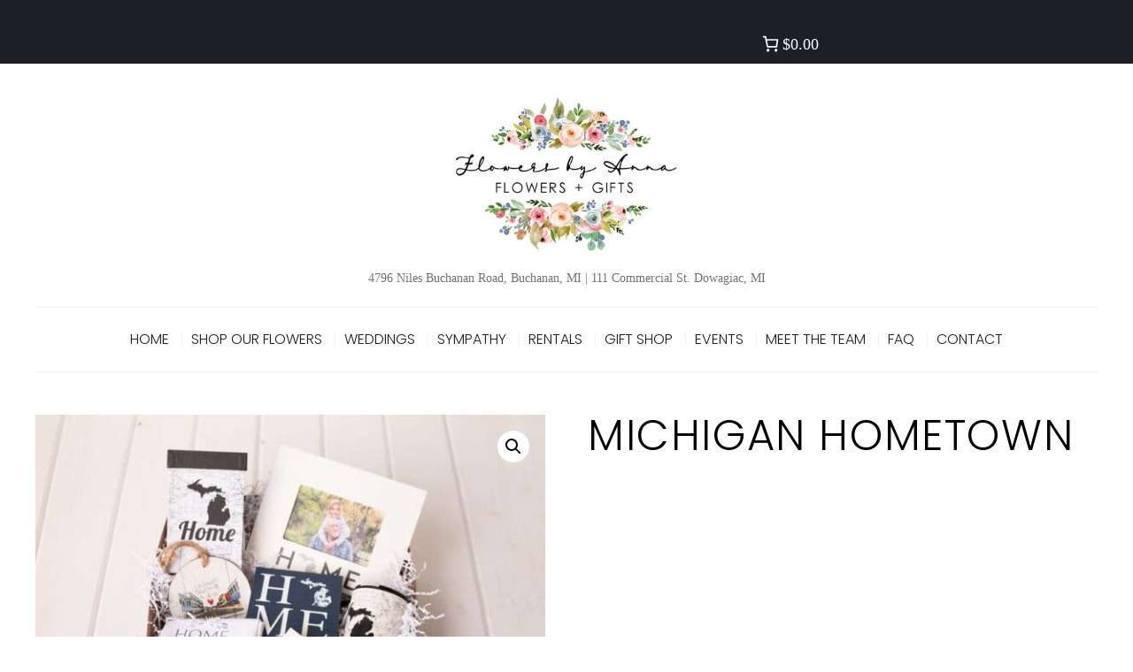

--- FILE ---
content_type: text/css
request_url: https://freshflowersbyanna.com/wp-content/themes/af2/style.css?ver=6.9
body_size: 7651
content:
/*!
Theme Name: Airfoil 2.0
Theme URI: http://underscores.me/
Author: Kelsey Barmettler
Author URI: https://kelseybarmettler.com
Description: A bare-bones base theme for projects by Kelsey Barmettler
Version: 2.114
GitHub Theme URI: ensignrolaren/af2
GitHub Theme URI: https://github.com/ensignrolaren/af2
*/

/* poppins-300 - latin */
@font-face {
	font-display: swap;
	font-family: 'Poppins';
	font-style: normal;
	font-weight: 300;
	src: url('assets/fonts/poppins-v20-latin-300.woff2') format('woff2'); 
}

/*
################################
# RESET: //www.joshwcomeau.com/css/custom-css-reset/
################################
*/
*,
*::before,
*::after {
	box-sizing: border-box;
}
* {
	margin: 0;
}
img,
picture,
video,
canvas,
svg {
	display: block;
	max-width: 100%;
}
input,
button,
textarea,
select {
	font: inherit;
}
p,
h1,
h2,
h3,
h4,
h5,
h6 {
	overflow-wrap: break-word;
}

/*
################################
# TYPE
################################
*/
body,
button,
input,
select,
optgroup,
textarea {
	font-size: clamp(16px, calc(1rem + ((1vw - 3px) * 0.1235)), 18px);
	min-height: 0vw;
	font-family: 'Iowan Old Style', 'Palatino Linotype', 'URW Palladio L', P052, serif;
	font-weight: normal;
	line-height: 1.5;
}
html {
	font-size: 100%;
}
body {
	line-height: 1.5;
	font-size: 1.125em;
	overflow-x: hidden;
}
h1,
h2,
h3,
h4,
h5,
h6 {
	font-family: 'Poppins', system-ui, sans-serif;
	font-weight: 300;
	letter-spacing: .1rem;
	text-transform: uppercase;
	/* font-family: 'Cinzel', serif; */
	/* font-weight: 400; */
	clear: both;
}
h2,
h3,
h4,
h5,
h6 {
	line-height: 1.12;
	margin-bottom: 1em;
}
h1 {
	line-height: 1;
}
.wp-block-heading {
	margin-bottom: .85em;
}
p {
	margin-bottom: 1.5em;
}
.block-area :last-child {
	margin-bottom: 0;
}
dfn,
cite,
em,
i {
	font-style: italic;
}
blockquote {
	margin: 0 1.5em;
}
address {
	margin: 0 0 1.5em;
}
pre {
	background: #eee;
	font-family: "Courier 10 Pitch", courier, monospace;
	line-height: 1.6;
	margin-bottom: 1.6em;
	max-width: 100%;
	overflow: auto;
	padding: 1.6em;
}
code,
kbd,
tt,
var {
	font-family: monaco, consolas, "Andale Mono", "DejaVu Sans Mono", monospace;
}
abbr,
acronym {
	border-bottom: 1px dotted #666;
	cursor: help;
}
mark,
ins {
	background: #fff9c0;
	text-decoration: none;
}
big {
	font-size: 125%;
}

/*
################################
# SECTION
################################
*/
body {
	background: #fff;
}

hr {
	background-color: #ccc;
	border: 0;
	height: 1px;
	margin-bottom: 1.5em;
}

ul,
ol {
	margin: 0 0 1.5em 3em;
}

ul {
	list-style: disc;
}

ol {
	list-style: decimal;
}

li > ul,
li > ol {
	margin-bottom: 0;
	margin-left: 1.5em;
}

dt {
	font-weight: 700;
}

dd {
	margin: 0 1.5em 1.5em;
}

/* Make sure embeds and iframes fit their containers. */
embed,
iframe,
object {
	max-width: 100%;
}

img {
	height: auto;
	max-width: 100%;
}

figure {
	margin: 1em 0;
}

table {
	margin: 0 0 1.5em;
	width: 100%;
}
/* fix svg img thumbnail */
.attachment-266x266, .thumbnail img {
	width: 100% !important;
	height: auto !important;
}
/*
################################
# LINKS
################################
*/
a {
	color: #3b6bc2;
	text-decoration: none;
}

a:visited {
	color: rebeccapurple;
}

a:hover,
a:focus,
a:active {
	color: #191970;
}

a:focus {
	outline: thin dotted;
}

a:hover,
a:active {
	outline: 0;
}
/* buttons */
.wp-element-button,
.wp-block-button__link {
	padding: .5rem 1rem;
}
.wp-block-button.is-style-outline > .wp-block-button__link:not(.has-background) {
	padding: .5rem 1rem;
}
/*
################################
# BLOCKS
################################
*/
.wp-block-media-text.is-stacked-on-mobile {
	gap: 2rem;
}
.wp-block-media-text .wp-block-media-text__content {
	padding: 0 !important;
}
.wc-block-product-template__responsive {
	margin: 0;
}
.wp-block-gallery.has-nested-images figure.wp-block-image figcaption {
	background: var(--wp--preset--color--snowflake) !important;
	color: var(--wp--preset--color--ruined-smores) !important;
	line-height: 1;
	padding: .5rem !important;
	position: relative !important;
	margin-top: .5rem;
	flex-basis: auto !important;
	font-size: var(--rad-font-size-regular);
	overflow: hidden !important;
}
/* galleries */
.is-cropped picture {
	height: 100%;
}
/* page header cover */
.wp-block-cover.cover-header .wp-block-cover__inner-container {
	padding: 2rem;
	padding-bottom: 2rem;
	padding-bottom: 2rem;
	background: rgba(255, 255, 255, .75);
	border: 7px double #fff;
	width: auto;
	display: inline-block;
	text-transform: uppercase;
  }
.wp-block-media-text.is-image-fill .wp-block-media-text__media img {
	clip: unset;
	margin: unset;
	position: unset;
	object-fit: cover;
	width: 100%;
	height: 100%;
}
.wp-block-media-text.has-background .wp-block-media-text__content {
	padding: calc(var(--wp--custom--layout--block-gap) * 2);
}
@media (max-width: 600px) {
	.wp-block-media-text .wp-block-media-text__content :last-child {
		margin-bottom: 0;
	}
}
/* social links block */
.social-links {
	margin: 0;
	padding: 0;
	list-style: none;
	display: flex;
	flex-wrap: wrap;
}
.social-links a {
	display: inline-block;
	padding: .5rem
}
.social-links img {
	height: 24px;
	width: 24px;
}
/* faq */
.af2-faq__faq {
	padding: .5rem;
	margin-bottom: var(--wp--custom--layout--block-gap);
}
.af2-faq__answer :last-child,
.af2-faq__question  :last-child {
	margin-bottom: 0;
}
.af2-faq__question { 
	cursor: pointer;
	list-style: none;
	display: flex;
	align-items: center;
}
.af2-faq__question-inner { 
	flex: 1 1 auto;
}

.af2-faq__question::after { 
	content: '+';
	color: #000;
	flex:  0 1 1ch;
	position: relative;
	top: 3px;
	width: 1rem;
	margin-right: 0;
	margin-left: 1rem;
}
.af2-faq__faq > .af2-faq__question::-webkit-details-marker {
	display: none;
}
.af2-faq__faq + .af2-faq__faq {
	margin-top: .5rem;
}
.af2-faq__faq[open] .af2-faq__question:after {
	content: '-';
}
.af2-faq__answer {
	padding-top: 1rem;
}
/*
################################
# FORMS
################################
*/
button,
input[type="button"],
input[type="reset"],
input[type="submit"] {
	border: 1px solid;
	border-color: #ccc;
	border-radius: 3px;
	background: #f0f0f0;
	line-height: 1;
	padding: 0.5rem 1rem;
}

button:hover,
input[type="button"]:hover,
input[type="reset"]:hover,
input[type="submit"]:hover {
	border-color: #aaa;
}

button:active,
button:focus,
input[type="button"]:active,
input[type="button"]:focus,
input[type="reset"]:active,
input[type="reset"]:focus,
input[type="submit"]:active,
input[type="submit"]:focus {
	border-color: #aaa;
}

input[type="text"],
input[type="email"],
input[type="url"],
input[type="password"],
input[type="search"],
input[type="number"],
input[type="tel"],
input[type="range"],
input[type="date"],
input[type="month"],
input[type="week"],
input[type="time"],
input[type="datetime"],
input[type="datetime-local"],
input[type="color"],
textarea {
	color: #666;
	border: 1px solid #ccc;
	border-radius: 3px;
	padding: 3px;
}

input[type="text"]:focus,
input[type="email"]:focus,
input[type="url"]:focus,
input[type="password"]:focus,
input[type="search"]:focus,
input[type="number"]:focus,
input[type="tel"]:focus,
input[type="range"]:focus,
input[type="date"]:focus,
input[type="month"]:focus,
input[type="week"]:focus,
input[type="time"]:focus,
input[type="datetime"]:focus,
input[type="datetime-local"]:focus,
input[type="color"]:focus,
textarea:focus {
	color: #111;
}

select {
	border: 1px solid #ccc;
}

textarea {
	width: 100%;
}

/* ################################
# LAYOUT
################################### */
.site-inner {
	padding-left: var(--wp--custom--layout--padding);
	padding-right: var(--wp--custom--layout--padding);
}
.wrapper {
	max-width: calc(var(--wp--custom--layout--wide) + 2 * var(--wp--custom--layout--padding));
	margin: 0 auto;
	padding-left: var(--wp--custom--layout--padding);
	padding-right: var(--wp--custom--layout--padding);
}
.entry-content > .alignfull:not(:last-child),
.entry-content > .wp-block-separator:not(:last-child) {
	margin-bottom: var(--wp--custom--layout--block-gap);
}
.entry-content > .alignfull.has-background + .alignfull,
.entry-content > .alignfull.wp-block-cover + .alignfull {
	margin-top: calc(var(--wp--custom--layout--block-gap) * -1);
}
/* do i need this? */
.wp-block-group.alignfull.has-background + .alignfull.has-background {
	margin-top: 0;
}
.entry-content > * {
	margin-left: auto;
	margin-right: auto;
	max-width: var(--wp--custom--layout--page);
}
.entry-content > *.alignwide {
	max-width: var(--wp--custom--layout--wide);
}
.entry-content > *.alignfull {
	max-width: 100vw;
}
.entry-content > *.alignfull {
	margin-left: calc(-1 * var(--wp--custom--layout--padding));
	margin-right: calc(-1 * var(--wp--custom--layout--padding));
	max-width: 100vw;
}
.alignfull.is-layout-flow > * {
	padding-left: var(--wp--custom--layout--block-gap);
	padding-right: var(--wp--custom--layout--block-gap);
}
.entry-content > .alignfull:not(:first-child),
.entry-content > .wp-block-separator:not(:first-child),
.block-area > .alignfull:not(:first-child),
.block-area > .wp-block-separator:not(:first-child) {
	margin-top: var(--wp--custom--layout--block-gap);
}
.wp-block-cover,
.wp-block-cover-image {
	padding: var(--wp--custom--layout--block-gap) var(--wp--custom--layout--padding);
}
.entry-header  {
	max-width: var(--wp--custom--layout--wide);
	margin-left: auto;
	margin-right: auto;
}

.entry-footer,
.after-entry,
.entry-comments {
	max-width: var(--wp--custom--layout--page);
	margin-left: auto;
	margin-right: auto;
}

.alignwide:not(.is-layout-constrained) > *,
.alignfull:not(.is-layout-constrained) > * {
	/* max-width: var(--wp--custom--layout--wide);
	margin-left: auto;
	margin-right: auto; */
}
.alignfull.wp-block-cover > .wp-block-cover__image-background,
.alignfull.wp-block-cover > .wp-block-cover__background {
	max-width: 100vw;
}
/* ################################
# SIDEBAR LAYOUT
################################### */
.content-sidebar .content-area {
	display: flex;
	flex-wrap: wrap;
	gap: var(--wp--custom--layout--block-gap);
	max-width: var(--wp--custom--layout--wide);
	margin-left: auto;
	margin-right: auto;
}
.content-sidebar .site-main {
	flex-basis: 0;
	flex-grow: 999;
	min-inline-size: 50%;
}
.sidebar {
	flex-basis: 21em;
	flex-grow: 1;
}
@media (max-width: 767px) {
	.content-sidebar .content-area {
		flex-direction: column;
	}
}
.content-sidebar .content-area .entry-header,
.content-sidebar .content-area .entry-footer,
.content-sidebar .content-area .after-entry,
.content-sidebar .content-area .entry-comments {
	max-width: unset;
	margin-left: 0;
	margin-right: 0;
}
.content-sidebar .entry-content > * {
	max-width: unset;
	margin-left: 0;
	margin-right: 0;
}
/* ################################
# BEFORE HEADER
################################### */
.block-area-before-header > * {
	/* padding-left: var(--wp--custom--layout--padding);
	padding-right: var(--wp--custom--layout--padding); */
}
.wp-elements-fd9560259141945a680ac5d35757735a {
	margin-top: 0 !important;
}
/* ################################
# SITE HEADER
################################### */
.site-header .wrapper {
	display: flex;
	flex-direction: column;
	justify-content: space-between;
	align-items: center;
	padding-top: var(--wp--custom--layout--block-gap);
	padding-bottom: 0;
}
.site-title {
	font-size: 100%;
	margin-bottom: 0;
	width: 280px;
}
.site-title a {
	background: url(../../themes/af2/assets/img/logo-fba.jpg) no-repeat 50%;
	background-size: contain;
	display: block;
	text-indent: -9999em;
	width: 100%;
	height: 0;
	padding-bottom: 77.3%;
}
.address {
	font-size: .9rem;
	color: var(--wp--preset--color--industrial-gray);
}
/*
################################
# NAVIGATION
################################
*/
/* hide menu toggle on large screens */
.menu-toggle,
.close-button {
	display: none;
}
/* primary main navigation menu */
.navbar {
	font-family: 'Poppins', system-ui, sans-serif;
	font-weight: 300;
	text-transform: uppercase;
	font-size: 1rem;
	width: 100%;
}
.navbar-menu {
	display: flex;
	flex-wrap: wrap;
	gap: .5rem;
	justify-content: center;
}
.navbar-menu,
.navbar-menu ul {
	margin: 0;
	padding: 0;
	list-style: none;
}
.navbar-menu li {
	position: relative;
}
.navbar-menu a {
	display: block;
}
.navbar-menu > li > a {
	padding: .5rem;
}
.navbar > .navbar-menu > li > a {
	display: inline-block;
}
.navbar > .navbar-menu > li > a:hover,
.navbar > .navbar-menu > li > a:focus {
}
.navbar-menu li:hover > ul,
.navbar-menu li:focus-within > ul /* IE11+ only */ {
	display: block;
	visibility: visible;
	opacity: 1;
	transition-delay: 0s;
}
/* large screens only */
@media (min-width: 768px) {
	/* child / sub menus */
	.navbar {
		border: 1px solid #f0f0f0;
		border-width: 1px 0 1px 0;
		padding: 1rem 0;
	}
	.navbar-menu a {
		color: #1e1f26;
		transition: color 250ms;
		display: inline;
		text-decoration: none;
	}
	.navbar-menu .menu-item:not(:last-of-type):after {
		content: " | ";
		color: #f0f1f0;
	}
	.navbar-menu a:hover {
		color: var(--wp--preset--color--lichen);
	}
	.navbar-menu ul {
		position: absolute;
		left: 0;
		top: 100%;
		visibility: hidden;
		opacity: 0;
		width: 14rem;
		box-shadow: 0 0.25rem 1.5rem rgba(0, 0, 0, 0.5);
		background-color: #fff;
	}
	.navbar-menu ul a {
		transition:
			color var(--transition-timing) var(--transition-timing-function);
	}
	.navbar-menu ul a:hover,
	.navbar-menu ul a:focus {
		color: blue;
	}
	.navbar-menu ul > li > ul {
		left: 100%;
		top: 0;
	}
}
/* small mobile screens only */
@media (max-width: 767px) {
	.navbar a {
		color: #fff;
	}
	.navbar-menu li {
		border-bottom: 1px solid #37383e;
		margin: 0 1rem;
	}
	.menu-toggle {
		display: block;
		border: 0;
		border-radius: 0;
		background: transparent;
		line-height: 1;
		padding: 0;
		font-size: 2rem;
		margin: 0 auto 2rem auto;
	}
	.toggled .close-button {
		display: block; 
	}
	.close-button {
		position: absolute;
		bottom: 0;
		width: 100%;
		border: none;
		border-radius: 0;
		background: var(--wp--preset--color--ruined-smores);
		color: #fff;
		line-height: 1;
		padding: 0.5rem 1rem;
		text-align: right;
	}
	.logged-in .close-button {
		transform: translateY(-46px)
	}
	.navbar-menu {
		position: fixed;
		left: -300px;
		top: 0;
		width: 300px;
		height: 100%;
		transition: all 300ms ease-in-out;
		z-index: 3;
	}
	.logged-in .navbar-menu {
		top: 46px;
	}
	.toggled .navbar-menu {
		position: fixed;
		left: 0;
		width: 80%;
		background-color: var(--wp--preset--color--satin-black);
		display: block;
	}
}
/*
################################
# ENTRY HEADER (page header, post header)
################################
*/
.entry-header {
	padding: calc(var(--wp--custom--layout--block-gap) * 2) 0;
}
/*
################################
# POSTS
################################
*/
/* archives & search */
.archive .archive-header,
.search .archive-header {
	margin: calc(var(--wp--custom--layout--block-gap) * 2) 0;
}
.archive .site-inner,
.search .site-inner {
	margin-bottom: var(--wp--custom--layout--block-gap);
}
.archive .site-main,
.search .site-main {
	display: block;
	max-width: var(--wp--custom--layout--wide);
	margin: 0 auto;
}
.archive .site-main > *,
.search .site-main > * {
}
@media (max-width: 767px) {
	.archive .site-main,
	.search .site-main {
		/* grid-template-columns: repeat(2, minmax(0, 1fr)); */
	}
}
/* post summary */
.post-summary .entry-category {
	margin-bottom: 0;
	font-size: var(--wp--preset--font-size--small);
}
.post-summary .entry-category a {
	text-decoration: none;
	padding: .5rem 0;
	display: inline-block;
}
.post-summary .post-summary__title {
	font-size: var(--wp--preset--font-size--large);
}
.post-summary .post-summary__title a {
	text-decoration: none;
}
/*
################################
# BREADCRUMBS
################################
*/
nav[aria-label="breadcrumb"] {
	margin-top: calc(var(--wp--custom--layout--block-gap) * 2);
}
.page .breadcrumb {
	max-width: var(--wp--custom--layout--wide);
	margin: 0 auto;
}
nav .breadcrumb {
	font-size: var(--wp--preset--font-size--small);
	margin-bottom: 2rem var(--wp--custom--layout--block-gap);
}
/*
################################
# COMMENTS
################################
*/
.entry-comments {
	margin: calc(var(--wp--custom--layout--block-gap) * 2) 0;
}
.comment-content a {
	word-wrap: break-word;
}

.bypostauthor {
	display: block;
}

/*
################################
# BLOCK AREAS
################################
*/
.widget {
	
}

.widget select {
	max-width: 100%;
}

/*
################################
# MEDIA
################################
*/
.page-content .wp-smiley,
.entry-content .wp-smiley,
.comment-content .wp-smiley {
	border: none;
	margin-bottom: 0;
	margin-top: 0;
	padding: 0;
}

/* Make sure logo link wraps around logo image. */
.custom-logo-link {
	display: inline-block;
}

/*
################################
# CAPTIONS
################################
*/
.wp-caption {
	margin-bottom: 1.5em;
	max-width: 100%;
}

.wp-caption img[class*="wp-image-"] {
	display: block;
	margin-left: auto;
	margin-right: auto;
}

.wp-caption .wp-caption-text {
	
}

.wp-caption-text {
	text-align: center;
}

/*
################################
# GALLERIES
################################
*/
.gallery {
	
	display: flex;
	flex-wrap: wrap;
	gap: 1em;
}

.gallery-item {
	display: inline-block;
	text-align: center;
	width: 100%;
}

.gallery-columns-2 {
	flex: 0 1 calc(50% - 1rem)
}

.gallery-columns-3 {
	flex: 0 1 calc(33.333% - 1rem)
}

.gallery-columns-4 {
	flex: 0 1 calc(25% - 1rem)
}

.gallery-columns-5 {
	flex: 0 1 calc(20% - 1rem)
}

.gallery-columns-6 {
	flex: 0 1 calc(16.66666667% - 1rem)
}

.gallery-columns-7 {
	flex: 0 1 calc(14.28571429% - 1rem)
}

.gallery-columns-8 {
	flex: 0 1 calc(12.5% - 1rem)
}

.gallery-columns-9 {
	flex: 0 1 calc(11.11111111% - 1rem)
}

.gallery-caption {
	display: block;
}

/*
################################
# ACCESSIBILITY
################################
*/
/* Text meant only for screen readers. */
.screen-reader-text {
	border: 0;
	clip: rect(1px, 1px, 1px, 1px);
	clip-path: inset(50%);
	height: 1px;
	margin: -1px;
	overflow: hidden;
	padding: 0;
	position: absolute !important;
	width: 1px;
	word-wrap: normal !important;
}

.screen-reader-text:focus {
	background-color: #f1f1f1;
	border-radius: 3px;
	box-shadow: 0 0 2px 2px rgba(0, 0, 0, 0.6);
	clip: auto !important;
	clip-path: none;
	color: #21759b;
	display: block;
	font-size: 0.875rem;
	font-weight: 700;
	height: auto;
	left: 5px;
	line-height: normal;
	padding: 15px 23px 14px;
	text-decoration: none;
	top: 5px;
	width: auto;
	z-index: 100000;
}

/* Do not show the outline on the skip link target. */
#primary[tabindex="-1"]:focus {
	outline: 0;
}

/* Alignments */
.alignleft {
	float: left;
	margin-right: 1.5em;
	margin-bottom: 1.5em;
}

.alignright {
	float: right;
	margin-left: 1.5em;
	margin-bottom: 1.5em;
}

.aligncenter {
	clear: both;
	display: block;
	margin-left: auto;
	margin-right: auto;
	margin-bottom: 1.5em;
}
/*
################################
# SITE FOOTER
################################
*/
.site-footer {
	border-top: 1px solid rgba(0, 0, 0, 0.1);
	clear: both;
}
.site-footer .alignfull .alignwide {
	padding-left: var(--wp--custom--layout--padding);
	padding-right: var(--wp--custom--layout--padding);
}
@media (min-width: 781px) {
	.block-area-site-footer .wp-block-columns .wp-block-column:nth-of-type(3) {
		text-align: right;
	}
}
@media (max-width: 781px) {
	.block-area-site-footer .wp-block-columns {
		display: block;
	}
	.block-area-site-footer .has-text-align-center,
	.block-area-site-footer .has-text-align-right {
		text-align: left !important;
	}
	.block-area-site-footer .wp-block-columns .wp-block-column:not(:first-of-type) {
		padding-top: 3rem;
		flex-basis: calc(50% - var(--wp--custom--layout--block-gap)) !important;
	}
}
@media (max-width: 560px) {
	.block-area-site-footer .wp-block-columns .wp-block-column:not(:first-of-type) {
		flex-basis: 100% !important;
	}
}
.site-footer ul {
	padding: 0;
	margin: 0;
	list-style: none;
}
.copyright {
	padding: var(--wp--custom--layout--block-gap) var(--wp--custom--layout--padding);
}
/* core blocks */
.wp-block-query-pagination {
	font-family: 'Poppins', system-ui, sans-serif;
	font-weight: 300;
	letter-spacing: .1rem;
	text-transform: uppercase;
	border: 1px solid #f0f0f0;
	border-width: 1px 0 1px 0;
	padding: 1rem;
	margin-top: 3rem;
}
/*
################################
WOOCOMMERCE
################################
*/
/* mini cart block */
.wc-block-mini-cart p {
	display: none;
}
a.wp-block-woocommerce-mini-cart-checkout-button-block {
	background-color: #69967d;
	color: #fff;
}
/* added to cart notice */
.added_to_cart {
	background-color: #69967d;
	padding: 10px;
	border-radius: 3px;
}
/* hide categories */
.product_meta {
	display: none;
}
/* product archive page */
.woocommerce-products-header {
	margin-bottom: 3rem;
}
.wp-block-search {
	display: flex;
	padding: 1rem;
}
.wp-block-search {
	display: flex;
	padding: 1rem;
}
.wp-block-search .wp-block-search__input {
	border: none;
	border-bottom: 2px inset #acccc3;
	border-radius: 0;
	background: transparent;
	appearance: none;
	-webkit-appearance: none;
	-moz-appearance: none;
	margin-bottom: 2px;
	font-size: 100%;
	padding: .5rem .5rem .25rem .5rem;
	transition: all 250ms ease-in-out;
}
.wp-block
.wp-block-search .wp-block-search__input::placeholder {
	content: "";
	width: auto;
}
.wp-block-search .wp-block-search__input:valid {
	text-overflow: ellipsis;
}
.wp-block-search .wp-block-search__button {
	border: none;
	border-bottom: 2px inset #acccc3;
	background: transparent;
	display: none;
	appearance: none;
	-webkit-appearance: none;
	-moz-appearance: none;
	margin-bottom: 2px;
	font-weight: 700;
	font-family: 'Poppins', Arial, Helvetica, sans-serif;
	font-size: var(--rad-font-size-regular);
}
.block-area-before-header .wp-block-search .wp-block-search__button {
	color: #fff;
}
.entry-content > .woocommerce {
	max-width: var(--wp--custom--layout--wide);
}
.wp-block-post .wc-block-components-product-image {
	box-shadow: rgba(100, 100, 111, 0.2) 0px 7px 29px 0px;
	margin: 0 0 1.5rem 0;
}
.wp-block-query ul.wp-block-post-template {
	margin-left: 0;
}
.product .price {
	color: var(--wp--preset--color--club-moss) !important;
}
.single_add_to_cart_button {
	background-color: var(--wp--preset--color--lichen) !important;
}
/* checkout page */
#customer_details h3 {
	font-size: var(--wp--preset--font-size--large);
	margin: 1rem 0;
}
#place_order {
	background-color: var(--wp--preset--color--club-moss);
}
.woocommerce-checkout #payment {
	background-color: var(--wp--preset--color--snowflake);
	margin-bottom: 3rem;
}
.orddd_lite_field_note {
	display: none;
}
#recipient_phone_field .woocommerce-input-wrapper::before {
  content: "If possible, please provide a phone number where we can reach the recipient if needed.";
  display: block;
  font-size: 1rem;
}
#card_message_field .woocommerce-input-wrapper::before {
	content: "Don't forget to add name(s) of who you want it signed by.";
	display: block;
	font-size: 1rem;
}
#e_deliverydate_field label::after {
	content: "The cutoff time for same-day deliveries is 1pm.";
	display: block;
	font-size: 1rem;
}
/* cart page */

.woocommerce .checkout-button {
	background: var(--wp--preset--color--club-moss) !important;
}
/* sympathy variations */
.variations .label {
	background-color: var(--wp--preset--color--snowflake);
	display: none;
}
/* single page */

.single .item-description {
	margin-top: 2rem;
}
.single-product .content-area > * {
	margin-left: auto;
	margin-right: auto;
	max-width: var(--wp--custom--layout--wide);
}
.single .product {
	padding: 3rem 0;
}
/* account page */
.woocommerce-account .woocommerce {
	padding: var(--padding) 0;
	display: flex;
	gap: 1.5rem;
}
.woocommerce-account .woocommerce::before {
	display: none;
  }
.woocommerce-account .woocommerce .woocommerce-MyAccount-navigation {
	flex: 0 1 25%;
}
.woocommerce-account .woocommerce .woocommerce-MyAccount-navigation ul {
	padding-left: 0;
}
.woocommerce-account .woocommerce .woocommerce-MyAccount-content {
	flex: 1 1 75%;
}
.woocommerce-account .woocommerce-MyAccount-content fieldset {
	border: none;
	margin-top: 2rem;
}
.woocommerce-account .woocommerce .woocommerce-MyAccount-content fieldset legend {
	font-weight: bold;
}
@media screen and (max-width: 768px) {
	.woocommerce .woocommerce-form-login {
		border-width: 0 0 1px 0;
		padding-bottom: 3rem;
	}
}
.woocommerce .woocommerce-MyAccount-navigation {
	margin: 0;
}
.woocommerce .woocommerce-MyAccount-navigation ul {
	list-style-type: none;
	margin: 0;
}
.woocommerce .woocommerce-MyAccount-navigation ul li {
	padding: 1.2rem 1rem 1rem;
	line-height: 1;
	border: 1px solid #f0f0f0;
}
.woocommerce .woocommerce-MyAccount-navigation ul li a {
	text-decoration: none;
	color: #1e1f26;
	display: block;
}
.woocommerce .woocommerce-MyAccount-navigation ul li.is-active {
	border-left: 5px solid #343434;
	background-color: #f0f0f0;
	font-weight: bold;
}
.woocommerce .woocommerce-MyAccount-navigation ul li.is-active a {
	color: #343434;
}
.woocommerce-account .display-name {
	text-transform: capitalize;
}
.woocommerce form .form-row input.input-text, .woocommerce form .form-row textarea {
	padding: .5rem;
}
.woocommerce form .show-password-input, .woocommerce-page form .show-password-input {
	top: .25rem;
}
.woocommerce select, .woocommerce input[type="search"], .woocommerce button[type="submit"] {
	padding: 1rem 1rem .75rem 1rem;
	line-height: 1;
}
/* order confirmation page */
.woocommerce ul.order_details {
	padding: 0;
}
/* rentals */
.rentals {
	padding: 0;
}
.rentals-title {
	font-size: var(--wp--preset--font-size--large);
	margin: 1rem 0;
}
@media (max-width: 410px) {
	.rental {
		display: block;
		flex: 1 1 100% !important;
	}
}
.rental {
	flex: 0 1 calc(100% - 1.5rem);
}